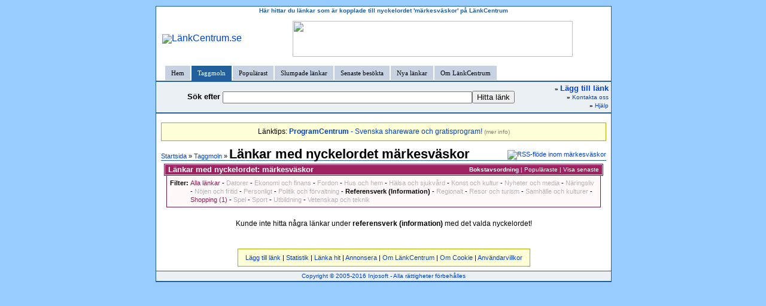

--- FILE ---
content_type: text/html; Charset=iso-8859-1
request_url: https://lankcentrum.se/nyckelord/?cid=10&ord=m%E4rkesv%E4skor
body_size: 4160
content:
<!DOCTYPE html PUBLIC "-//W3C//DTD XHTML 1.0 Transitional//EN" "http://www.w3.org/TR/xhtml1/DTD/xhtml1-transitional.dtd"><html xmlns="http://www.w3.org/1999/xhtml" xml:lang="sv" lang="sv"><head>	<meta name="language" content="sv" />	<meta http-equiv="Content-Type" content="text/html; charset=iso-8859-1" />	<meta name="robots" content="index,follow" />	<meta name="revisit-after" content="10 Days" />	<meta name="owner" content="Injsoft HB" />	<meta name="author" content="Injosoft HB, http://www.injosoft.se" />	<meta name="copyright" content="Copyright © 2001-06 Injosoft, All rights reserved." />	<link rel="STYLESHEET" type="text/css" href="/lc.css" /><style type="text/css">A {color : #0042CC;}.topmeny {background-color : #EBF0F5; border-color : #235E9D;}body { 	color : #000000; 	font-size : 100%; 	font-family : Verdana,Arial,Helvetica; 	word-spacing : 0em ! important ;	letter-spacing : 0em ! important ;	line-height : 90% ! important ;}* {  word-spacing: inherit ! important ; letter-spacing: inherit ! important ; line-height: inherit ! important ;}</style>
<!-- Begin Cookie Consent plugin by Silktide - http://silktide.com/cookieconsent -->
<script type="text/javascript">
    window.cookieconsent_options = {"message":"Den här webbplatsen använder cookies för att tillhandahålla tjänster, anpassa annonser och analysera trafik. Information om din användning av webbplatsen delas med Google. Genom att använda webbplatsen godkänner du användningen av cookies.","dismiss":"Jag fattar!","learnMore":"Läs mer","link":"/cookie.asp","theme":"light-bottom"};
</script>

<script type="text/javascript" src="//s3.amazonaws.com/cc.silktide.com/cookieconsent.latest.min.js"></script>
<!-- End Cookie Consent plugin -->
	<meta name="keywords" content="märkesväskor, nyckelord, ord, tagg, taggmoln, moln, nyckelmoln, länk, länkar, slumpade, webbkatalog, lankar, länksamling, lista" />	<meta name="description" content="Här hittar du länkar som är kopplade till nyckelordet 'märkesväskor' på LänkCentrum." />	<meta name="abstract" content="Nyckelord" />	<title>Länkar med nyckelordet märkesväskor - LänkCentrum</title>	<script language="JavaScript" type="text/javascript" src="/inc/lc.js"></script>	<link rel="alternate" type="application/rss+xml" title="Visa länkar inom datorer" href="http://www.lankcentrum.se/rss/?cid=10&amp;ord=m%E4rkesv%E4skor" /></head><body bgcolor="#99ccff" style="margin-top: 10px;"><div class="container"><table cellspacing="0" cellpadding="0" summary=""><tr><td valign="top"><div style="width: 760px; border-style: solid; border-color: #235E9D; border-width: 1px 1px 0px 1px; padding-top: 0px; padding-bottom: 0px; background-color: #FFFFFF;"><div align="center" style="margin-bottom: 3px; background: url(/i/linje0.gif); background-repeat: repeat-x; background-position: 0% 50%"><div class="copyright" style="background-color: #FFFFFF; display: inline; padding-left: 5px; padding-right: 5px; color: #235E9D"><strong>Här hittar du länkar som är kopplade till nyckelordet 'märkesväskor' på LänkCentrum</strong></div></div><table cellspacing="0" cellpadding="0" style="width: 740px; margin-bottom: 15px; margin-top: 10px;" align="center" summary=""><tr><td align="left"><a href="/" target="_top"><img src="/i/logga0.jpg" width="169" height="80" alt="LänkCentrum.se" border="0" /></a></td><td align="center"><a id="n4" href="http://www.dinstartsida.se/" target="_blank" rel="nofollow"><img src="/i/pluslank/4.gif" width="468" height="60" border="0"></a></td></tr></table><div id="lcFlik"><ul><li><a href="/" title="Till startsida" accesskey="1">Hem</a></li><li id="current"><a href="/nyckelord/taggmoln.asp" title="De populäraste nyckelorden">Taggmoln</a></li><li><a href="/topplista/popularast.asp" title="De populäraste länkarna på LänkCentrum">Populärast</a></li><li><a href="/slumpade.asp" title="En lista med tio slumpade länkar">Slumpade länkar</a></li><li><a href="/senaste.asp" title="De 25 senaste besökta länkarna">Senaste besökta</a></li><li><a href="/nyaste.asp" title="De senaste 50 länkarna">Nya länkar</a></li><li><a href="/om.asp" title="Information om LänkCentrum">Om LänkCentrum</a></li></ul></div><div class="appHead"><table class="appHead2" width="100%"><tr><td align="center"><table cellspacing="0" cellpadding="0"><tr><td><strong>Sök efter</strong>&nbsp;</td><td><form action="/sok.asp" method="post" style="display:inline;" name="Sok"><input type="text" name="q" size="50" maxlength="35" value="" /><input type="submit" value="Hitta länk" /></form></td></tr></table></td><td align="right"><table cellspacing="0" cellpadding="0"><tr><td align="right" style="font-size:80%"><strong>&raquo;</strong> <a href="/laggtill.asp?catID=2&amp;bReg=0" title="Lägg till länk" style="font-size:130%;"><strong>Lägg till länk</strong></a><br /><strong>&raquo;</strong> <a href="/kontakta.asp" accesskey="7" title="Kontakta oss">Kontakta oss</a><br /><strong>&raquo;</strong> <a href="/lc_hjalp.asp" accesskey="5" title="Här får du information och hjälp om LänkCentrum">Hjälp</a></td><td></td></tr></table></td></tr></table></div><div style="padding:8px;"><div align="center" class="linkPlus">Länktips: <a href="http://www.programcentrum.se/" id="n30" target="_blank" rel="nofollow"><strong>ProgramCentrum</strong> - Svenska shareware och gratisprogram!</a> <span style="font-size:80%; color:gray;">(<a href="/lankinfo.asp?id=30" style="color:gray;">mer info</a>)</span></div><div align="left" style="border-width: 0px 0px 1px 0px; border-color: #235E9D; border-style: solid;"><table cellspacing="0" cellpadding="0" width="100%" summary=""><tr><td align="left"><span class="small"><a href="/">Startsida</a> &raquo; <a href="/nyckelord/taggmoln.asp">Taggmoln</a> &raquo; </span><h1>Länkar med nyckelordet märkesväskor</h1></td><td align="right" valign="bottom" style="padding-bottom:1px; font-size : 70%;"><a href="/rss/?cid=10&amp;ord=m%E4rkesv%E4skor" rel="nofollow"><img src="/i/rss.png" width="12" height="12" alt="RSS-flöde inom märkesväskor" border="0"></a></td></tr></table></div><div class="workarea" style="padding-top:0px;"><div align="left"><div class="lcHead" style="margin-top:5px;"><div class="lcHead2"><table width="100%" cellspacing="0" summary=""><tr><td align="left"><strong>Länkar med nyckelordet: märkesväskor</strong></td><td align="right" style="font-size : 80%;"><a href="?ord=m%E4rkesv%E4skor&amp;sort=bokstav" rel="nofollow" style="color:white;"><strong>Bokstavsordning</strong></a> | <a href="?ord=m%E4rkesv%E4skor&amp;sort=pop" rel="nofollow" style="color:white;">Populäraste</a> | <a href="?ord=m%E4rkesv%E4skor&amp;sort=senaste" rel="nofollow" style="color:white;">Visa senaste</a></td></tr></table></div></div><div class="wndFilter small"><table cellspacing="0" cellpadding="0"><tr><td valign="top"><strong>Filter:</strong>&nbsp;</td><td><a href="/nyckelord/?cid=0&amp;ord=m%E4rkesv%E4skor" title="Visa alla länkar" class="ordFilter2">Alla länkar</a> - <a href="/nyckelord/?cid=2&amp;ord=m%E4rkesv%E4skor" title="Visa endast länkar som har med Datorer" style="color:#B5B5B5;">Datorer</a> - <a href="/nyckelord/?cid=3&amp;ord=m%E4rkesv%E4skor" title="Visa endast länkar som har med Ekonomi och finans" style="color:#B5B5B5;">Ekonomi och finans</a> - <a href="/nyckelord/?cid=8531&amp;ord=m%E4rkesv%E4skor" title="Visa endast länkar som har med Fordon" style="color:#B5B5B5;">Fordon</a> - <a href="/nyckelord/?cid=8532&amp;ord=m%E4rkesv%E4skor" title="Visa endast länkar som har med Hus och hem" style="color:#B5B5B5;">Hus och hem</a> - <a href="/nyckelord/?cid=4&amp;ord=m%E4rkesv%E4skor" title="Visa endast länkar som har med Hälsa och sjukvård" style="color:#B5B5B5;">Hälsa och sjukvård</a> - <a href="/nyckelord/?cid=5&amp;ord=m%E4rkesv%E4skor" title="Visa endast länkar som har med Konst och kultur" style="color:#B5B5B5;">Konst och kultur</a> - <a href="/nyckelord/?cid=6&amp;ord=m%E4rkesv%E4skor" title="Visa endast länkar som har med Nyheter och media" style="color:#B5B5B5;">Nyheter och media</a> - <a href="/nyckelord/?cid=7&amp;ord=m%E4rkesv%E4skor" title="Visa endast länkar som har med Näringsliv" style="color:#B5B5B5;">Näringsliv</a> - <a href="/nyckelord/?cid=8&amp;ord=m%E4rkesv%E4skor" title="Visa endast länkar som har med Nöjen och fritid" style="color:#B5B5B5;">Nöjen och fritid</a> - <a href="/nyckelord/?cid=9&amp;ord=m%E4rkesv%E4skor" title="Visa endast länkar som har med Personligt" style="color:#B5B5B5;">Personligt</a> - <a href="/nyckelord/?cid=13&amp;ord=m%E4rkesv%E4skor" title="Visa endast länkar som har med Politik och förvaltning" style="color:#B5B5B5;">Politik och förvaltning</a> - <strong>Referensverk (Information)</strong> - <a href="/nyckelord/?cid=11&amp;ord=m%E4rkesv%E4skor" title="Visa endast länkar som har med Regionalt" style="color:#B5B5B5;">Regionalt</a> - <a href="/nyckelord/?cid=12&amp;ord=m%E4rkesv%E4skor" title="Visa endast länkar som har med Resor och turism" style="color:#B5B5B5;">Resor och turism</a> - <a href="/nyckelord/?cid=747&amp;ord=m%E4rkesv%E4skor" title="Visa endast länkar som har med Samhälle och kulturer" style="color:#B5B5B5;">Samhälle och kulturer</a> - <a href="/nyckelord/?cid=746&amp;ord=m%E4rkesv%E4skor" title="Visa endast länkar som har med Shopping" class="ordFilter2">Shopping (1)</a> - <a href="/nyckelord/?cid=14&amp;ord=m%E4rkesv%E4skor" title="Visa endast länkar som har med Spel" style="color:#B5B5B5;">Spel</a> - <a href="/nyckelord/?cid=15&amp;ord=m%E4rkesv%E4skor" title="Visa endast länkar som har med Sport" style="color:#B5B5B5;">Sport</a> - <a href="/nyckelord/?cid=16&amp;ord=m%E4rkesv%E4skor" title="Visa endast länkar som har med Utbildning" style="color:#B5B5B5;">Utbildning</a> - <a href="/nyckelord/?cid=17&amp;ord=m%E4rkesv%E4skor" title="Visa endast länkar som har med Vetenskap och teknik" style="color:#B5B5B5;">Vetenskap och teknik</a></td></tr></table></div><div align="center" class="norm" style="margin:20px;">Kunde inte hitta några länkar under <strong>referensverk (information)</strong> med det valda nyckelordet!</div></div></div></div>

<script type="text/javascript">
<!--
var a = document.getElementsByTagName("a"); for(i=0; i<a.length; i++)if(a[i].id != '') a[i].onclick=cl; function cl(){i=new Image();i.src='/klick2.asp?id='+this.id+'&r='+Math.round(1E10*Math.random()); return true;}
//-->
</script>
<div align="center" class="small" style="margin-top:10px;"><span style="border-width: 1px; border-color: #AAAA00; background-color:#FFFFD7; border-style: solid; padding: 8px 12px 8px 12px;"><a href="/laggtill.asp" title="Lägg till länk">Lägg till länk</a> | <a href="/statistik.asp" title="Statistik">Statistik</a> | <a href="/lankahit.asp" title="Länka hit">Länka hit</a> | <a href="/annonsera.asp" title="Annonsera på LänkCentrum">Annonsera</a> | <a href="/om.asp" title="Information om LänkCentrum">Om LänkCentrum</a> | <a href="/cookie.asp" title="Information om Cookie">Om Cookie</a> | <a href="/villkor.asp" title="Användarvillkor">Användarvillkor</a></span></div>
<div align="center" class="topmeny" style="border-style: solid; margin-top:15px; border-width: 1px 0px 2px 0px; padding:1px;"><div class="copyright"><a href="http://www.injosoft.se/" target="_blank" title="Besök Injosofts webbplats">Copyright &copy; 2005-2016 Injosoft - Alla rättigheter förbehålles</a></div></div>

</div>

</td><td valign="top">
</td></tr></table>
</div>
<br />
<script type="text/javascript">
var gaJsHost = (("https:" == document.location.protocol) ? "https://ssl." : "http://www.");
document.write(unescape("%3Cscript src='" + gaJsHost + "google-analytics.com/ga.js' type='text/javascript'%3E%3C/script%3E"));
</script>
<script type="text/javascript">
var pageTracker = _gat._getTracker("UA-64239-5");
pageTracker._trackPageview();
</script>
</body>
</html>
